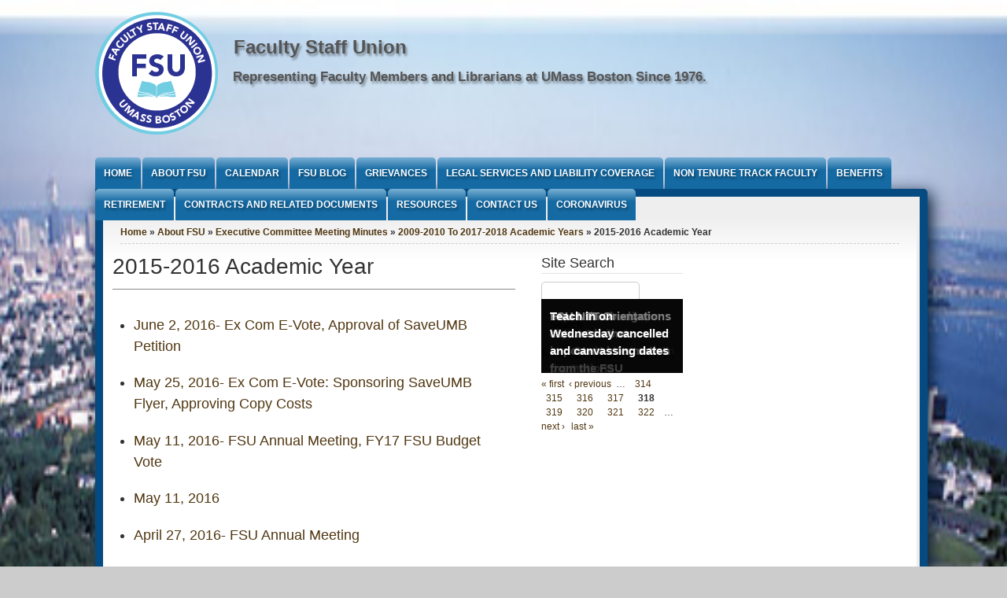

--- FILE ---
content_type: text/css
request_url: https://fsu.umb.edu/sites/fsu.umb.edu/themes/ibew747/css/forms.css?s3k8ya
body_size: 449
content:
/*
*
*
* Forms
* 
*
*/

/* Structure
-------------------------------------------------------------- */

label,
.field-label{
	margin-bottom:5px;
}

.form-item .form-text,
.form-item .form-textarea{
	padding:5px;
}

.form-submit{
	padding:5px 10px 5px 10px;
	margin-top:15px;
	margin-right:5px;
}

.form-submit::-moz-focus-inner { 
  border: 0;
  padding: 0;
}

#search .form-submit{ 
	margin-left:5px;
	padding:5px;	
}
	
#search .form-text{ /* search box */
	width: 180px;
}

/* Look & Feel
-------------------------------------------------------------- */

label,
.field-label{
	text-transform: uppercase;
	font-weight: bold;
	font-size: 0.9em;
}

.form-item .form-text,
.form-item .form-textarea{
	font-size: 1em;
	border:1px solid #ccc;
	color:#333;
	background: #fff;
}

.form-text:focus,
.form-textarea:focus{
	border:1px solid #f97e05;
}

.form-submit{
	font-size: 1.1em;
	background: #f2f2f2;
	border:1px solid #ccc;
}

.form-submit:focus,
#block-user-login .form-submit:focus{
	background:#f97e05;
	color:#fff;
	border:1px solid #f97e05;
}

#block-user-login .form-submit{
	background: #054b81;
	border:1px solid #2d7fbe;
	color:white;
}

#search .form-text{ /* search box */
	background: #156aa3;
	border: 4px solid #fff;
	color: white;
	font-size:1.2em;
}

#search .form-text:focus{
	background: #054b81;
}

#search .form-submit{
	text-transform:uppercase;
	font-weight:bold;
	font-size:1.2em;
	border: 4px solid #fff;
	background:#054b81;
	color: white;
}

#search .form-submit:focus,
#search .form-submit:hover{
	background: #f97e05;
	outline: none;
}